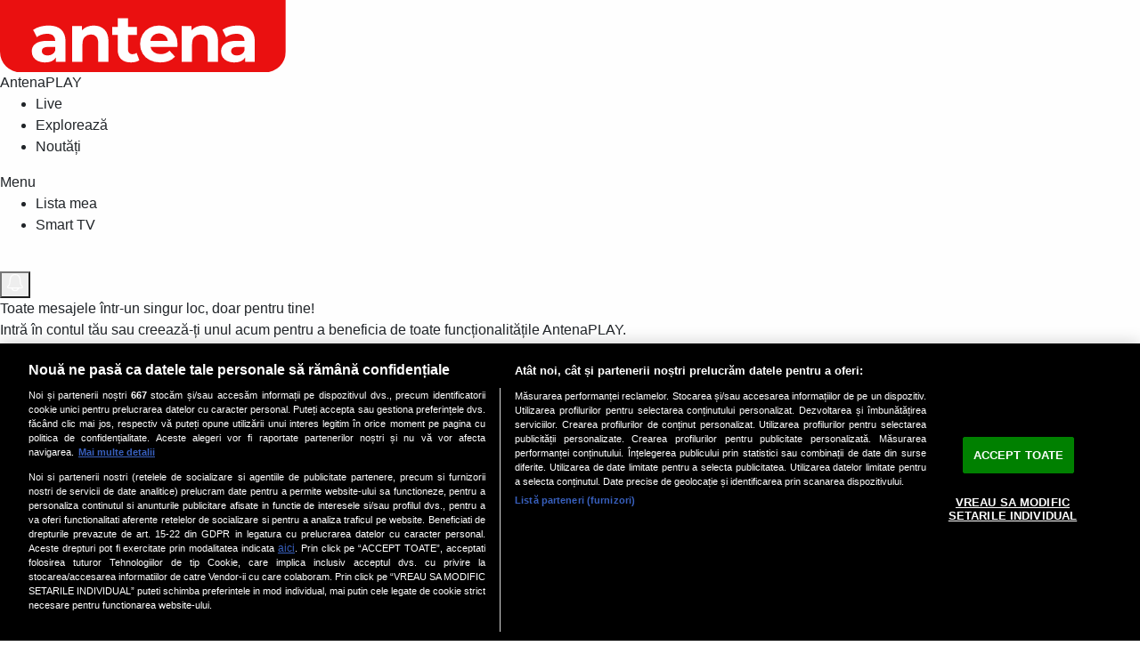

--- FILE ---
content_type: text/html; charset=UTF-8
request_url: https://antenaplay.ro/mireasa-capriciile-iubirii-sezonul-4-episodul-85/ylqintVLhYm
body_size: 8212
content:
<!doctype html>
<html lang="ro">
<head>
    <meta charset="utf-8"/>
    <meta http-equiv="X-UA-Compatible" content="IE=edge,chrome=1"/>
    <title> Mireasa. Capriciile iubirii | Sezonul 4 - Episodul 85 de Luni, 15 Mai 2023  </title>
        <link rel="manifest" href="https://antenaplay.ro/manifest.json">
            <meta name="description" content="Urmareste online Mireasa. Capriciile iubirii | Sezonul 4 - Episodul 85 de Luni, 15 Mai 2023. Editii integrale disponibile acum."/>
                <link rel="canonical" href="https://antenaplay.ro/mireasa-capriciile-iubirii-sezonul-4-episodul-85/ylqintVLhYm" />
        <meta name="viewport" content="width=device-width, initial-scale=1.0"/>
    <meta name="google-site-verification" content="94c8nZiHtlJF1Rx_XXXfYSaoPdxq9I_abH9HpKs_yd0"/>
    <!-- provide the csrf token -->
    <meta name="csrf-token" content="3mrx7jsAzvMazg2L5W65RTJTTa8sAwmCjyRKjPvw"/>
    <meta property="fb:app_id" content="338939269545129"/>
    <meta property="fb:admins" content="100000632353253"/>
    <meta property="fb:admins" content="100001030413778"/>
    <meta property="fb:admins" content="100006326850503"/>
    <meta property="fb:admins" content="100002904943297"/>
    <meta property="fb:admins" content="100000486327389"/>
            <meta property="og:image" content="https://assets.antenaplay.ro/2025/08/04/gRTTK5DZQxchjuOSFFcq.jpg"/>
        <link rel="shortcut icon" href="/faviconV2.ico" type="image/x-icon">
    <link rel="icon" href="/faviconV2.ico" type="image/x-icon">

	<link rel="stylesheet" href="/css/reboot.css"/>
	<link rel="preconnect" href="https://fonts.googleapis.com">
	<link rel="preconnect" href="https://fonts.gstatic.com" crossorigin>
	<link href="https://fonts.googleapis.com/css2?family=Red+Hat+Display:wght@300;400;700&display=swap" rel="stylesheet">
	<link rel="stylesheet" href="/css/default.css?v=1768373319"/>
	<link rel="stylesheet" href="/css/gdpr.css?v=1768373319"/>
	<link rel="stylesheet" href="/css/jquery-ui.min.css"/>
		<link rel="stylesheet" href="/css/swiper-bundle.css"/>
		<!-- OneTrust Cookies Consent Notice start -->
	<script src="https://cookie-cdn.cookiepro.com/scripttemplates/otSDKStub.js" type="e654f724ab729eea08804f6a-text/javascript" charset="UTF-8" data-domain-script="46e12134-b2c3-4680-84db-fe7d7150ed1e"></script>
	<script type="e654f724ab729eea08804f6a-text/javascript">
	function OptanonWrapper() { }
	</script>
	<!-- OneTrust Cookies Consent Notice end -->
	<script src="/js/app.js?id=066e357455e790cad803" type="e654f724ab729eea08804f6a-text/javascript"></script>

	<!-- <style>.async-hide { opacity: 0 !important} </style> -->
	<script type="e654f724ab729eea08804f6a-text/javascript">(function(a,s,y,n,c,h,i,d,e){s.className+=' '+y;h.start=1*new Date;
	h.end=i=function(){s.className=s.className.replace(RegExp(' ?'+y),'')};
	(a[n]=a[n]||[]).hide=h;setTimeout(function(){i();h.end=null},c);h.timeout=c;
	})(window,document.documentElement,'async-hide','dataLayer',4000,
	{'GTM-5GZP5VH':true});</script>

    <script type="text/plain" class="optanon-category-C0002">
	  (function(i,s,o,g,r,a,m){i['GoogleAnalyticsObject']=r;i[r]=i[r]||function(){
	  (i[r].q=i[r].q||[]).push(arguments)},i[r].l=1*new Date();a=s.createElement(o),
	  m=s.getElementsByTagName(o)[0];a.async=1;a.src=g;m.parentNode.insertBefore(a,m)
	  })(window,document,'script','//www.google-analytics.com/analytics.js','ga');

	  ga('create', 'UA-41113952-1', 'antenaplay.ro');
	  ga('require', 'GTM-5GZP5VH');
	  ga('send', 'pageview');
	  ga('set', 'anonymizeIp', true);
	  	</script>

	<!-- Google Tag Manager -->
    <script type="text/plain" class="optanon-category-C0002">
    (function(w,d,s,l,i){w[l]=w[l]||[];w[l].push({'gtm.start':
	new Date().getTime(),event:'gtm.js'});var f=d.getElementsByTagName(s)[0],
	j=d.createElement(s),dl=l!='dataLayer'?'&l='+l:'';j.async=true;j.src=
	'https://www.googletagmanager.com/gtm.js?id='+i+dl;f.parentNode.insertBefore(j,f);
	})(window,document,'script','dataLayer','GTM-WQ8LXQR');</script>
	<!-- End Google Tag Manager -->
	<!-- Facebook Pixel Code -->
    <script type="text/plain" class="optanon-category-C0005">
	!function(f,b,e,v,n,t,s)
	{if(f.fbq)return;n=f.fbq=function(){n.callMethod?
	n.callMethod.apply(n,arguments):n.queue.push(arguments)};
	if(!f._fbq)f._fbq=n;n.push=n;n.loaded=!0;n.version='2.0';
	n.queue=[];t=b.createElement(e);t.async=!0;
	t.src=v;s=b.getElementsByTagName(e)[0];
	s.parentNode.insertBefore(t,s)}(window, document,'script',
	'https://connect.facebook.net/en_US/fbevents.js');
	fbq('init', '155178372711198');
	fbq('track', 'PageView');
			fbq('track', 'ViewContent');
		</script>
	<noscript><img height="1" width="1" style="display:none"
	src="https://www.facebook.com/tr?id=155178372711198&ev=PageView&noscript=1"
	/></noscript>
	<!-- End Facebook Pixel Code -->
    <!-- TIKTOK Pixel Code -->
    <script type="text/plain" class="optanon-category-C0005">
        !function (w, d, t) {
            w.TiktokAnalyticsObject = t;
            var ttq = w[t] = w[t] || [];
            ttq.methods = ["page", "track", "identify", "instances", "debug", "on", "off", "once", "ready", "set", "reset", "init"];
            ttq.setAndDefer = function (t, e) {
                t[e] = function () {
                    t.push([e].concat(Array.prototype.slice.call(arguments, 0)))
                }
            };
            for (var i = 0; i < ttq.methods.length; i++) ttq.setAndDefer(ttq, ttq.methods[i]);
            ttq.instance = function (t) {
                for (var e = ttq._i[t] || []; e.length;)ttq.push(e.shift())
            };
            ttq.load = function (e, n) {
                var i = "https://analytics.tiktok.com/i18n/pixel/events.js";
                ttq._i = ttq._i || {};
                ttq._i[e] = [];
                ttq._i[e]._u = i;
                ttq._t = ttq._t || {};
                ttq._t[e] = +new Date;
                ttq._o = ttq._o || {};
                ttq._o[e] = n || {};
                var o = document.createElement("script");
                o.type = "text/javascript";
                o.async = !0;
                o.src = i + "?sdkid=" + e + "&lib=" + t;
                var a = document.getElementsByTagName("script")[0];
                a.parentNode.insertBefore(o, a)
            };
            ttq.load('CFL327BC77UCCRP9BHVG');
            ttq.page();
        }(window, document, 'ttq');
    </script>
    <noscript>
        <img height="1" width="1" style="display:none"
             src="https://analytics.tiktok.com/i18n/pixel/track?ttclid=CFL327BC77UCCRP9BHVG&ev=PageView&noscript=1"/>
    </noscript>
	<!-- End TIKTOK Pixel Code -->
	<!-- Global site tag (gtag.js) - Google Ads: 763013572 -->
	<script async src="https://www.googletagmanager.com/gtag/js?id=AW-763013572" type="e654f724ab729eea08804f6a-text/javascript"></script>
	<script type="e654f724ab729eea08804f6a-text/javascript">
		window.dataLayer = window.dataLayer || [];
		function gtag(){dataLayer.push(arguments);}
		gtag('js', new Date());
		gtag('config', 'AW-763013572');
	</script>
	<script  type="text/plain" class="optanon-category-C0003"  src="https://cdn.onesignal.com/sdks/OneSignalSDK.js" async=""></script>
    <script type="text/plain" class="optanon-category-C0003">
	 window.OneSignal = window.OneSignal || [];
	 OneSignal.push(function() {
	   OneSignal.init({
		 appId: "9804f681-aaa0-4e2e-91ac-fe44cbefcb42"
	  });
	});
	</script>
    <script src="https://cdnjs.cloudflare.com/ajax/libs/vanilla-lazyload/17.8.3/lazyload.min.js" type="e654f724ab729eea08804f6a-text/javascript"></script>
</head>
<body class="antena-rebranding ">
<script type="e654f724ab729eea08804f6a-text/javascript">
(function(d){
    var c =" ", f = "flex", e = d.createElement('b');
    try {
      e.style.display = f;
      c += (e.style.display == f) ? f : "no-"+f;
    } catch(e) {
      c += "no-"+f;
    }
    d.body.className += c;
})(document);
</script>
<div class="" id="abonare-app-store" style="display: none">

</div>
<div class="overflower">
        <nav class="header">
        <div class="antena-tab"><img src="/images/antena-tab.svg" alt="Antena 1"></div>
        <div class="row nav-flex">
                            <span class="logo">
                    <a href="https://antenaplay.ro" title="AntenaPLAY">AntenaPLAY</a>
                </span>
                        <ul class="meniu">
                <li>
                    <a href="/live"  title="Live" >Live</a>
                </li>
                <li>
                    <a href="/exploreaza"  title="Explorează" >Explorează</a>
                </li>
                <li>
                    <a href="/noutati" title="Noutăți"  >Noutăți</a>
                </li>
            </ul>
            <span id="clickme">Menu</span>
            <ul id="meniu-hamburger">
                                    <li>
                        <a class="lista-mea "
                           title="Lista mea"
                           href="/lista-mea">Lista mea</a>
                    </li>
                    <li>
                        <a class="smart-tv "
                           title="Smart TV"
                           href="/cont/codtv">Smart TV</a>
                    </li>
                            </ul>
            <div class="secondary-navigation">
                <div class="nav-item search ">
                    <a href="/search" class="search-box"  title="Cautare"  >
                        <img src="/images/icon-search.svg" alt="Cautare">
                    </a>
                </div>
                <div class="nav-item message-center empty-state nelogat">
        <div class="notifications">
            <span id="trigger"></span>
            <button class="notifications-menu" aria-label="Notifications"><img
                        src="/images/icon-notifications.svg" alt="Notificari"></button>
        </div>
        <div class="message-dropdown" id="message-dropdown2">
            <div class="inner">
                <div class="element">
                    <div class="image"></div>
                    <div class="info">
                        <div class="title">Toate mesajele într-un singur loc, doar pentru tine!</div>
                        <div class="description">Intră în contul tău sau creează-ți unul acum pentru a
                            beneficia de toate funcționalitățile AntenaPLAY.
                        </div>
                    </div>
                    <a href="/intra-in-cont" class="main-cta">Autentifică-te</a>
                </div>
            </div>
        </div>
    </div>
                <div class="nav-item profile ">
        <div class="account-menu-item"><div class="circle-auth"><a href="/cont/profil" ><img src="/images/icon-profile.svg" alt="Contul meu"></a></div></div>
        <div class="message-dropdown">
            <div class="inner">
                <div class="element">
                    <div class="image"></div>
                    <div class="info">
                        <div class="title">Intră în contul tău AntenaPLAY</div>
                        <div class="description">Autentifică-te sau creează-ți rapid un cont pentru a
                            avea acces la conținutul AntenaPLAY.
                        </div>
                    </div>
                    <a href="/intra-in-cont" class="main-cta">Autentifică-te acum!</a>
                </div>
            </div>
        </div>
    </div>
    <div class="nav-item">
        <a href="/intra-in-cont" class="subscribe-btn">Autentifică-te!</a>
    </div>
            </div>
        </div>
    </nav>
    <ul class="meniu-mobil">
        <li >
            <a href="/"  title="Acasă" >
                <img src="/images/icon-home.svg">
                <span>Acasă</span>
            </a>
        <li >
            <a href="/live"   title="Canale LIVE" >
                <img src="/images/icon-live.svg">
                <span>Canale LIVE</span>
            </a>
        </li>
        <li >
            <a href="/exploreaza"  title="Explorează">
                <img src="/images/icon-explore.svg">
                <span>Explorează</span>
            </a>
        </li>
        <li >
            <a href="/noutati"  title="Noutăți">
                <img src="/images/icon-news.svg">
                <span>Noutăți</span>
            </a>
        </li>
        <li class="  ">
            <a href="/cont/profil"  title="Contul meu">
                <img src="/images/icon-profile.svg">
                <span>Contul meu</span>
            </a>
        </li>
    </ul>
    <a href="javascript:void(0)" id="close-layer" class="close-layer"></a>

        <!-- Main view  -->
        <div class="listings-wrapper">
        <section class="video-container">
                            <a href="/intra-in-cont"><img src="https://assets.antenaplay.ro/2023/05/15/cH9kHmbLh9M05Z6e510T.png" alt="Mireasa. Capriciile iubirii | Sezonul 4 - Episodul 85"/></a>
                <a href="/intra-in-cont" class="buton-play"><img src="/images/play.svg"></a>
                    </section>
        <section class="productFullContent slim-container">
            <div class="row">
                <div class="video-info">
                    <h1 class="title">Mireasa. Capriciile iubirii | Sezonul 4 - Episodul 85</h1>
                    <div class="publish">Luni, 15 Mai 2023</div>
                </div>
                                    <!-- Show main description -->
    <div class="episodes-column  video-column">
        <div id="categorii"></div>
        <div id="categorii"></div>
        <div id="stickyBar" class="fullsticky">
            <ul id="tabs">
                                    <li><a href="#categorii" id="tab1" class="scrollLink">Ediții</a></li>
                                                                                    <li><a href="#categorii" id="tab4" class="scrollLink">Recomandări</a></li>
                            </ul>
        </div>
                    <div class="container-episodes" id="tab1C">
                                    <div class="filtering-area">
                                                    <input type="text" id="showID" style="display:none" class="hidden"
                                   value="849">
                                                                            <div class="select year">
                                <div class="custom-select">
                                    <select class="input-contact  update-list" data-items="video-items"
                                            data-type="year"
                                            data-url="/mireasa-capriciile-iubirii/videos?show=849">
                                                                                                                                <option                                                      value="2021"
                                                    class="option "
                                            >2021</option>
                                                                                                                                <option                                                      value="2022"
                                                    class="option "
                                            >2022</option>
                                                                                                                                <option                                                     selected="selected"
                                                    first-selected="first-selected"
                                                                                                         value="2023"
                                                    class="option "
                                            >2023</option>
                                                                                                                                <option                                                      value="2024"
                                                    class="option "
                                            >2024</option>
                                                                                                                                <option                                                      value="2025"
                                                    class="option "
                                            >2025</option>
                                                                                                                                <option                                                      value="2026"
                                                    class="option "
                                            >2026</option>
                                                                            </select>
                                </div>
                            </div>
                                                                            <div class="select month">
                                <div class="custom-select">
                                    <select class="input-contact  update-list" data-items="video-items"
                                            data-type="month"
                                            data-url="/mireasa-capriciile-iubirii/videos?show=849">
                                                                                                                                <option data-years="2026:849 2025:849 2024:849 2023:849 2022:849 "
                                                    data-season=" 849 849 849 849 849"
                                                                                                                                                            data-month="01"
                                                    value="01"
                                                    class="option  ">January</option>

                                                                                                                                <option data-years="2025:849 2024:849 2023:849 2022:849 "
                                                    data-season=" 849 849 849 849"
                                                                                                                                                            data-month="02"
                                                    value="02"
                                                    class="option  ">February</option>

                                                                                                                                <option data-years="2025:849 2024:849 2023:849 2022:849 "
                                                    data-season=" 849 849 849 849"
                                                                                                                                                            data-month="03"
                                                    value="03"
                                                    class="option  ">March</option>

                                                                                                                                <option data-years="2025:849 2024:849 2023:849 2022:849 "
                                                    data-season=" 849 849 849 849"
                                                                                                                                                            data-month="04"
                                                    value="04"
                                                    class="option  ">April</option>

                                                                                                                                <option data-years="2025:849 2024:849 2023:849 2022:849 "
                                                    data-season=" 849 849 849 849"
                                                                                                                                                            selected="selected"
                                                    first-selected="first-selected"
                                                                                                        data-month="05"
                                                    value="05"
                                                    class="option  ">May</option>

                                                                                                                                <option data-years="2025:849 2024:849 2023:849 2022:849 "
                                                    data-season=" 849 849 849 849"
                                                                                                                                                            data-month="06"
                                                    value="06"
                                                    class="option  ">June</option>

                                                                                                                                <option data-years="2025:849 2024:849 2023:849 2022:849 "
                                                    data-season=" 849 849 849 849"
                                                                                                                                                            data-month="07"
                                                    value="07"
                                                    class="option  ">July</option>

                                                                                                                                <option data-years="2025:849 2024:849 2023:849 2022:849 "
                                                    data-season=" 849 849 849 849"
                                                                                                                                                            data-month="08"
                                                    value="08"
                                                    class="option  ">August</option>

                                                                                                                                <option data-years="2025:849 2024:849 2023:849 2022:849 2021:849 "
                                                    data-season=" 849 849 849 849 849"
                                                                                                                                                            data-month="09"
                                                    value="09"
                                                    class="option  ">September</option>

                                                                                                                                <option data-years="2025:849 2024:849 2023:849 2022:849 2021:849 "
                                                    data-season=" 849 849 849 849 849"
                                                                                                                                                            data-month="10"
                                                    value="10"
                                                    class="option  ">October</option>

                                                                                                                                <option data-years="2025:849 2024:849 2023:849 2022:849 2021:849 "
                                                    data-season=" 849 849 849 849 849"
                                                                                                                                                            data-month="11"
                                                    value="11"
                                                    class="option  ">November</option>

                                                                                                                                <option data-years="2025:849 2024:849 2023:849 2022:849 2021:849 "
                                                    data-season=" 849 849 849 849 849"
                                                                                                                                                            data-month="12"
                                                    value="12"
                                                    class="option  ">December</option>

                                                                            </select>
                                </div>
                            </div>
                                                <div class="apply">
                            <button class="video-item-pagination"
                                    data-type="filter"
                                    data-next-page="1"
                                    data-total-pages="2">
                                Aplică filtrul
                            </button>
                        </div>
                        <div class="clear">
                            <button class="clear-filters">
                                Șterge filtrul
                            </button>
                        </div>
                    </div>
                                <div class="loading"></div>
                <div id="video-items">
                                                                    <div class="ep-row">
                                                        <div class="thumbWrap">
                                <div class="thumbnail-cover">
                                    <div class="play-episode"></div>
                                    <div class="progress-bar">
                                        <div class="progress" style="width: 0%"></div>
                                    </div>
                                    <img class="photoCover" src="https://assets.antenaplay.ro/2026/01/13/kW8GrOsr8uvKtH3n1hNw.jpg"
                                         alt="Mireasa. Capriciile iubirii | Sezonul 10 - Episodul 2">
                                </div>
                            </div>
                            <div class="infoWrap">
                                <h5>Mireasa. Capriciile iubirii | Sezonul 10 - Episodul 2</h5>
                                <div class="publish">Marti, 13 Ianuarie 2026</div>
                                                            </div>
                            <a class="full__link"
                               href="/mireasa-capriciile-iubirii-sezonul-10-episodul-2/CNAD8mNfCxL"></a>
                        </div>
                                                                    <div class="ep-row">
                                                        <div class="thumbWrap">
                                <div class="thumbnail-cover">
                                    <div class="play-episode"></div>
                                    <div class="progress-bar">
                                        <div class="progress" style="width: 0%"></div>
                                    </div>
                                    <img class="photoCover" src="https://assets.antenaplay.ro/2026/01/13/ECVvpWK2HcgzvvG6Q83e.jpg"
                                         alt="Mireasa. Capriciile iubirii | Sezonul 10 - Episodul 1">
                                </div>
                            </div>
                            <div class="infoWrap">
                                <h5>Mireasa. Capriciile iubirii | Sezonul 10 - Episodul 1</h5>
                                <div class="publish">Luni, 12 Ianuarie 2026</div>
                                                            </div>
                            <a class="full__link"
                               href="/mireasa-capriciile-iubirii-sezonul-10-episodul-1/f977WWqBv7N"></a>
                        </div>
                                                                    <div class="ep-row">
                                                        <div class="thumbWrap">
                                <div class="thumbnail-cover">
                                    <div class="play-episode"></div>
                                    <div class="progress-bar">
                                        <div class="progress" style="width: 0%"></div>
                                    </div>
                                    <img class="photoCover" src="https://assets.antenaplay.ro/2025/12/20/ADoduaQABEYPdxvmXf8Y.jpg"
                                         alt="Mireasa. Capriciile iubirii | Sezonul 9 - Episodul 100">
                                </div>
                            </div>
                            <div class="infoWrap">
                                <h5>Mireasa. Capriciile iubirii | Sezonul 9 - Episodul 100</h5>
                                <div class="publish">Vineri, 19 Decembrie 2025</div>
                                                            </div>
                            <a class="full__link"
                               href="/mireasa-capriciile-iubirii-sezonul-9-episodul-100/I8ceV5WDQw1"></a>
                        </div>
                                                                    <div class="ep-row">
                                                        <div class="thumbWrap">
                                <div class="thumbnail-cover">
                                    <div class="play-episode"></div>
                                    <div class="progress-bar">
                                        <div class="progress" style="width: 0%"></div>
                                    </div>
                                    <img class="photoCover" src="https://assets.antenaplay.ro/2025/12/18/WWiTlrTLHHU9XFIh6Twd.jpg"
                                         alt="Mireasa. Capriciile iubirii | Sezonul 9 - Episodul 99">
                                </div>
                            </div>
                            <div class="infoWrap">
                                <h5>Mireasa. Capriciile iubirii | Sezonul 9 - Episodul 99</h5>
                                <div class="publish">Joi, 18 Decembrie 2025</div>
                                                            </div>
                            <a class="full__link"
                               href="/mireasa-capriciile-iubirii-sezonul-9-episodul-99/VwunMZXKaLS"></a>
                        </div>
                                                                    <div class="ep-row">
                                                        <div class="thumbWrap">
                                <div class="thumbnail-cover">
                                    <div class="play-episode"></div>
                                    <div class="progress-bar">
                                        <div class="progress" style="width: 0%"></div>
                                    </div>
                                    <img class="photoCover" src="https://assets.antenaplay.ro/2025/12/17/fUbV6UgmaHoQxblhCf6n.png"
                                         alt="Mireasa. Capriciile iubirii | Sezonul 9 - Episodul 98">
                                </div>
                            </div>
                            <div class="infoWrap">
                                <h5>Mireasa. Capriciile iubirii | Sezonul 9 - Episodul 98</h5>
                                <div class="publish">Miercuri, 17 Decembrie 2025</div>
                                                            </div>
                            <a class="full__link"
                               href="/mireasa-capriciile-iubirii-sezonul-9-episodul-98/KEKMTh94Gdj"></a>
                        </div>
                                                                    <div class="ep-row">
                                                        <div class="thumbWrap">
                                <div class="thumbnail-cover">
                                    <div class="play-episode"></div>
                                    <div class="progress-bar">
                                        <div class="progress" style="width: 0%"></div>
                                    </div>
                                    <img class="photoCover" src="https://assets.antenaplay.ro/2025/12/17/tcB1ScCQdREFIPuJ0SQd.png"
                                         alt="Mireasa. Capriciile iubirii | Sezonul 9 - Episodul 97">
                                </div>
                            </div>
                            <div class="infoWrap">
                                <h5>Mireasa. Capriciile iubirii | Sezonul 9 - Episodul 97</h5>
                                <div class="publish">Marti, 16 Decembrie 2025</div>
                                                            </div>
                            <a class="full__link"
                               href="/mireasa-capriciile-iubirii-sezonul-9-episodul-97/3YG0qDNXsya"></a>
                        </div>
                                                                    <div class="ep-row">
                                                        <div class="thumbWrap">
                                <div class="thumbnail-cover">
                                    <div class="play-episode"></div>
                                    <div class="progress-bar">
                                        <div class="progress" style="width: 0%"></div>
                                    </div>
                                    <img class="photoCover" src="https://assets.antenaplay.ro/2025/12/16/krSCP1vUWTxdUYO6LWEg.png"
                                         alt="Mireasa. Capriciile iubirii | Sezonul 9 - Episodul 96">
                                </div>
                            </div>
                            <div class="infoWrap">
                                <h5>Mireasa. Capriciile iubirii | Sezonul 9 - Episodul 96</h5>
                                <div class="publish">Luni, 15 Decembrie 2025</div>
                                                            </div>
                            <a class="full__link"
                               href="/mireasa-capriciile-iubirii-sezonul-9-episodul-96/w0iAaxv9cqi"></a>
                        </div>
                                                                    <div class="ep-row">
                                                        <div class="thumbWrap">
                                <div class="thumbnail-cover">
                                    <div class="play-episode"></div>
                                    <div class="progress-bar">
                                        <div class="progress" style="width: 0%"></div>
                                    </div>
                                    <img class="photoCover" src="https://assets.antenaplay.ro/2025/12/15/ONGY44CM32UMrQHrhk7B.png"
                                         alt="Mireasa. Capriciile iubirii | Sezonul 9 - Episodul 95">
                                </div>
                            </div>
                            <div class="infoWrap">
                                <h5>Mireasa. Capriciile iubirii | Sezonul 9 - Episodul 95</h5>
                                <div class="publish">Vineri, 12 Decembrie 2025</div>
                                                            </div>
                            <a class="full__link"
                               href="/mireasa-capriciile-iubirii-sezonul-9-episodul-95/3RiDgkJFM4i"></a>
                        </div>
                                                                    <div class="ep-row">
                                                        <div class="thumbWrap">
                                <div class="thumbnail-cover">
                                    <div class="play-episode"></div>
                                    <div class="progress-bar">
                                        <div class="progress" style="width: 0%"></div>
                                    </div>
                                    <img class="photoCover" src="https://assets.antenaplay.ro/2025/12/12/YOvqVQoYo4J4jmPekyWJ.png"
                                         alt="Mireasa. Capriciile iubirii | Sezonul 9 - Episodul 94">
                                </div>
                            </div>
                            <div class="infoWrap">
                                <h5>Mireasa. Capriciile iubirii | Sezonul 9 - Episodul 94</h5>
                                <div class="publish">Joi, 11 Decembrie 2025</div>
                                                            </div>
                            <a class="full__link"
                               href="/mireasa-capriciile-iubirii-sezonul-9-episodul-94/yr6vnleTGwH"></a>
                        </div>
                                                                    <div class="ep-row">
                                                        <div class="thumbWrap">
                                <div class="thumbnail-cover">
                                    <div class="play-episode"></div>
                                    <div class="progress-bar">
                                        <div class="progress" style="width: 0%"></div>
                                    </div>
                                    <img class="photoCover" src="https://assets.antenaplay.ro/2025/12/11/K2DhaWdXYEp48pbPoLCP.png"
                                         alt="Mireasa. Capriciile iubirii | Sezonul 9 - Episodul 93">
                                </div>
                            </div>
                            <div class="infoWrap">
                                <h5>Mireasa. Capriciile iubirii | Sezonul 9 - Episodul 93</h5>
                                <div class="publish">Miercuri, 10 Decembrie 2025</div>
                                                            </div>
                            <a class="full__link"
                               href="/mireasa-capriciile-iubirii-sezonul-9-episodul-93/OLA4FsXawZE"></a>
                        </div>
                                                                    <div class="ep-row">
                                                        <div class="thumbWrap">
                                <div class="thumbnail-cover">
                                    <div class="play-episode"></div>
                                    <div class="progress-bar">
                                        <div class="progress" style="width: 0%"></div>
                                    </div>
                                    <img class="photoCover" src="https://assets.antenaplay.ro/2025/12/10/aNdqNO3Dl2Nn0LN6UtcQ.png"
                                         alt="Mireasa. Capriciile iubirii | Sezonul 9 - Episodul 92">
                                </div>
                            </div>
                            <div class="infoWrap">
                                <h5>Mireasa. Capriciile iubirii | Sezonul 9 - Episodul 92</h5>
                                <div class="publish">Marti, 9 Decembrie 2025</div>
                                                            </div>
                            <a class="full__link"
                               href="/mireasa-capriciile-iubirii-sezonul-9-episodul-92/he8Q0wNg3Lu"></a>
                        </div>
                                                                    <div class="ep-row">
                                                        <div class="thumbWrap">
                                <div class="thumbnail-cover">
                                    <div class="play-episode"></div>
                                    <div class="progress-bar">
                                        <div class="progress" style="width: 0%"></div>
                                    </div>
                                    <img class="photoCover" src="https://ivm.antenaplay.ro/thumbs/antenastars/2025/12/08/ZrLv0JEqRJs_3O.jpg"
                                         alt="Mireasa. Capriciile iubirii | Sezonul 9 - Episodul 91">
                                </div>
                            </div>
                            <div class="infoWrap">
                                <h5>Mireasa. Capriciile iubirii | Sezonul 9 - Episodul 91</h5>
                                <div class="publish">Luni, 8 Decembrie 2025</div>
                                                            </div>
                            <a class="full__link"
                               href="/mireasa-capriciile-iubirii-sezonul-9-episodul-91/ZrLv0JEqRJs"></a>
                        </div>
                                                                    <div class="ep-row">
                                                        <div class="thumbWrap">
                                <div class="thumbnail-cover">
                                    <div class="play-episode"></div>
                                    <div class="progress-bar">
                                        <div class="progress" style="width: 0%"></div>
                                    </div>
                                    <img class="photoCover" src="https://ivm.antenaplay.ro/thumbs/antenastars/2025/12/05/7UGT00uu3y1_3O.jpg"
                                         alt="Mireasa. Capriciile iubirii | Sezonul 9 - Episodul 90">
                                </div>
                            </div>
                            <div class="infoWrap">
                                <h5>Mireasa. Capriciile iubirii | Sezonul 9 - Episodul 90</h5>
                                <div class="publish">Vineri, 5 Decembrie 2025</div>
                                                            </div>
                            <a class="full__link"
                               href="/mireasa-capriciile-iubirii-sezonul-9-episodul-90/7UGT00uu3y1"></a>
                        </div>
                                                                    <div class="ep-row">
                                                        <div class="thumbWrap">
                                <div class="thumbnail-cover">
                                    <div class="play-episode"></div>
                                    <div class="progress-bar">
                                        <div class="progress" style="width: 0%"></div>
                                    </div>
                                    <img class="photoCover" src="https://assets.antenaplay.ro/2025/12/05/w7glgc8lTjgd3JVSxPik.jpg"
                                         alt="Mireasa. Capriciile iubirii | Sezonul 9 - Episodul 89">
                                </div>
                            </div>
                            <div class="infoWrap">
                                <h5>Mireasa. Capriciile iubirii | Sezonul 9 - Episodul 89</h5>
                                <div class="publish">Joi, 4 Decembrie 2025</div>
                                                            </div>
                            <a class="full__link"
                               href="/mireasa-capriciile-iubirii-sezonul-9-episodul-89/AQNr91MUiWD"></a>
                        </div>
                                                                    <div class="ep-row">
                                                        <div class="thumbWrap">
                                <div class="thumbnail-cover">
                                    <div class="play-episode"></div>
                                    <div class="progress-bar">
                                        <div class="progress" style="width: 0%"></div>
                                    </div>
                                    <img class="photoCover" src="https://assets.antenaplay.ro/2025/12/04/yVoLrRpFlkgXvrDowzvO.jpg"
                                         alt="Mireasa. Capriciile iubirii | Sezonul 9 - Episodul 88">
                                </div>
                            </div>
                            <div class="infoWrap">
                                <h5>Mireasa. Capriciile iubirii | Sezonul 9 - Episodul 88</h5>
                                <div class="publish">Miercuri, 3 Decembrie 2025</div>
                                                            </div>
                            <a class="full__link"
                               href="/mireasa-capriciile-iubirii-sezonul-9-episodul-88/3o7lUkINkgc"></a>
                        </div>
                                                                    <div class="ep-row">
                                                        <div class="thumbWrap">
                                <div class="thumbnail-cover">
                                    <div class="play-episode"></div>
                                    <div class="progress-bar">
                                        <div class="progress" style="width: 0%"></div>
                                    </div>
                                    <img class="photoCover" src="https://ivm.antenaplay.ro/thumbs/antenastars/2025/12/02/uUspWafre4P_3O.jpg"
                                         alt="Mireasa. Capriciile iubirii | Sezonul 9 - Episodul 87">
                                </div>
                            </div>
                            <div class="infoWrap">
                                <h5>Mireasa. Capriciile iubirii | Sezonul 9 - Episodul 87</h5>
                                <div class="publish">Marti, 2 Decembrie 2025</div>
                                                            </div>
                            <a class="full__link"
                               href="/mireasa-capriciile-iubirii-sezonul-9-episodul-87/uUspWafre4P"></a>
                        </div>
                                                                    <div class="ep-row">
                                                        <div class="thumbWrap">
                                <div class="thumbnail-cover">
                                    <div class="play-episode"></div>
                                    <div class="progress-bar">
                                        <div class="progress" style="width: 0%"></div>
                                    </div>
                                    <img class="photoCover" src="https://assets.antenaplay.ro/2025/12/02/CRBHlISUCKi5xv5Gzyh7.jpg"
                                         alt="Mireasa. Capriciile iubirii | Sezonul 9 - Episodul 86">
                                </div>
                            </div>
                            <div class="infoWrap">
                                <h5>Mireasa. Capriciile iubirii | Sezonul 9 - Episodul 86</h5>
                                <div class="publish">Luni, 1 Decembrie 2025</div>
                                                            </div>
                            <a class="full__link"
                               href="/mireasa-capriciile-iubirii-sezonul-9-episodul-86/kBjq1InKo8J"></a>
                        </div>
                                                                    <div class="ep-row">
                                                        <div class="thumbWrap">
                                <div class="thumbnail-cover">
                                    <div class="play-episode"></div>
                                    <div class="progress-bar">
                                        <div class="progress" style="width: 0%"></div>
                                    </div>
                                    <img class="photoCover" src="https://ivm.antenaplay.ro/thumbs/antenastars/2025/11/28/G8BYdII5uLg_3O.jpg"
                                         alt="Mireasa. Capriciile iubirii | Sezonul 9 - Episodul 85">
                                </div>
                            </div>
                            <div class="infoWrap">
                                <h5>Mireasa. Capriciile iubirii | Sezonul 9 - Episodul 85</h5>
                                <div class="publish">Vineri, 28 Noiembrie 2025</div>
                                                            </div>
                            <a class="full__link"
                               href="/mireasa-capriciile-iubirii-sezonul-9-episodul-85/G8BYdII5uLg"></a>
                        </div>
                                                                    <div class="ep-row">
                                                        <div class="thumbWrap">
                                <div class="thumbnail-cover">
                                    <div class="play-episode"></div>
                                    <div class="progress-bar">
                                        <div class="progress" style="width: 0%"></div>
                                    </div>
                                    <img class="photoCover" src="https://assets.antenaplay.ro/2025/11/28/vhkZvr6j2ciQo7gqg8S0.png"
                                         alt="Mireasa. Capriciile iubirii | Sezonul 9 - Episodul 84">
                                </div>
                            </div>
                            <div class="infoWrap">
                                <h5>Mireasa. Capriciile iubirii | Sezonul 9 - Episodul 84</h5>
                                <div class="publish">Joi, 27 Noiembrie 2025</div>
                                                            </div>
                            <a class="full__link"
                               href="/mireasa-capriciile-iubirii-sezonul-9-episodul-84/iuERptU822H"></a>
                        </div>
                                                                    <div class="ep-row">
                                                        <div class="thumbWrap">
                                <div class="thumbnail-cover">
                                    <div class="play-episode"></div>
                                    <div class="progress-bar">
                                        <div class="progress" style="width: 0%"></div>
                                    </div>
                                    <img class="photoCover" src="https://assets.antenaplay.ro/2025/11/27/VbLlPcwzFm6biGK7ZimP.png"
                                         alt="Mireasa. Capriciile iubirii | Sezonul 9 - Episodul 83">
                                </div>
                            </div>
                            <div class="infoWrap">
                                <h5>Mireasa. Capriciile iubirii | Sezonul 9 - Episodul 83</h5>
                                <div class="publish">Miercuri, 26 Noiembrie 2025</div>
                                                            </div>
                            <a class="full__link"
                               href="/mireasa-capriciile-iubirii-sezonul-9-episodul-83/VgGej1Ywcyn"></a>
                        </div>
                                                                    <div class="ep-row">
                                                        <div class="thumbWrap">
                                <div class="thumbnail-cover">
                                    <div class="play-episode"></div>
                                    <div class="progress-bar">
                                        <div class="progress" style="width: 0%"></div>
                                    </div>
                                    <img class="photoCover" src="https://assets.antenaplay.ro/2025/11/26/HlSnk6wxSmODUkMkCCcs.png"
                                         alt="Mireasa. Capriciile iubirii | Sezonul 9 - Episodul 82">
                                </div>
                            </div>
                            <div class="infoWrap">
                                <h5>Mireasa. Capriciile iubirii | Sezonul 9 - Episodul 82</h5>
                                <div class="publish">Marti, 25 Noiembrie 2025</div>
                                                            </div>
                            <a class="full__link"
                               href="/mireasa-capriciile-iubirii-sezonul-9-episodul-82/PhFzvUaB0Pa"></a>
                        </div>
                                                                    <div class="ep-row">
                                                        <div class="thumbWrap">
                                <div class="thumbnail-cover">
                                    <div class="play-episode"></div>
                                    <div class="progress-bar">
                                        <div class="progress" style="width: 0%"></div>
                                    </div>
                                    <img class="photoCover" src="https://assets.antenaplay.ro/2025/11/25/uoWNWlTGJbKnCKFOFDfQ.png"
                                         alt="Mireasa. Capriciile iubirii | Sezonul 9 - Episodul 81">
                                </div>
                            </div>
                            <div class="infoWrap">
                                <h5>Mireasa. Capriciile iubirii | Sezonul 9 - Episodul 81</h5>
                                <div class="publish">Luni, 24 Noiembrie 2025</div>
                                                            </div>
                            <a class="full__link"
                               href="/mireasa-capriciile-iubirii-sezonul-9-episodul-81/x7s9Tk9L792"></a>
                        </div>
                                                                    <div class="ep-row">
                                                        <div class="thumbWrap">
                                <div class="thumbnail-cover">
                                    <div class="play-episode"></div>
                                    <div class="progress-bar">
                                        <div class="progress" style="width: 0%"></div>
                                    </div>
                                    <img class="photoCover" src="https://assets.antenaplay.ro/2025/11/22/5KqCksIOazi2GYDrjGAp.png"
                                         alt="Mireasa. Capriciile iubirii | Sezonul 9 - Episodul 80">
                                </div>
                            </div>
                            <div class="infoWrap">
                                <h5>Mireasa. Capriciile iubirii | Sezonul 9 - Episodul 80</h5>
                                <div class="publish">Vineri, 21 Noiembrie 2025</div>
                                                            </div>
                            <a class="full__link"
                               href="/mireasa-capriciile-iubirii-sezonul-9-episodul-80/PtH6OdhIFEP"></a>
                        </div>
                                                                    <div class="ep-row">
                                                        <div class="thumbWrap">
                                <div class="thumbnail-cover">
                                    <div class="play-episode"></div>
                                    <div class="progress-bar">
                                        <div class="progress" style="width: 0%"></div>
                                    </div>
                                    <img class="photoCover" src="https://assets.antenaplay.ro/2025/11/21/SEcfTY20SSam9hQY9BZi.png"
                                         alt="Mireasa. Capriciile iubirii | Sezonul 9 - Episodul 79">
                                </div>
                            </div>
                            <div class="infoWrap">
                                <h5>Mireasa. Capriciile iubirii | Sezonul 9 - Episodul 79</h5>
                                <div class="publish">Joi, 20 Noiembrie 2025</div>
                                                            </div>
                            <a class="full__link"
                               href="/mireasa-capriciile-iubirii-sezonul-9-episodul-79/hUMEAxS2nqY"></a>
                        </div>
                                                                    <div class="ep-row">
                                                        <div class="thumbWrap">
                                <div class="thumbnail-cover">
                                    <div class="play-episode"></div>
                                    <div class="progress-bar">
                                        <div class="progress" style="width: 0%"></div>
                                    </div>
                                    <img class="photoCover" src="https://ivm.antenaplay.ro/thumbs/antenastars/2025/11/19/9jiR781F99X_3O.jpg"
                                         alt="Mireasa. Capriciile iubirii | Sezonul 9 - Episodul 78">
                                </div>
                            </div>
                            <div class="infoWrap">
                                <h5>Mireasa. Capriciile iubirii | Sezonul 9 - Episodul 78</h5>
                                <div class="publish">Miercuri, 19 Noiembrie 2025</div>
                                                            </div>
                            <a class="full__link"
                               href="/mireasa-capriciile-iubirii-sezonul-9-episodul-78/9jiR781F99X"></a>
                        </div>
                                                                    <div class="ep-row">
                                                        <div class="thumbWrap">
                                <div class="thumbnail-cover">
                                    <div class="play-episode"></div>
                                    <div class="progress-bar">
                                        <div class="progress" style="width: 0%"></div>
                                    </div>
                                    <img class="photoCover" src="https://assets.antenaplay.ro/2025/11/19/glf6Mt6IbBtVNoRBb4vC.png"
                                         alt="Mireasa. Capriciile iubirii | Sezonul 9 - Episodul 77">
                                </div>
                            </div>
                            <div class="infoWrap">
                                <h5>Mireasa. Capriciile iubirii | Sezonul 9 - Episodul 77</h5>
                                <div class="publish">Marti, 18 Noiembrie 2025</div>
                                                            </div>
                            <a class="full__link"
                               href="/mireasa-capriciile-iubirii-sezonul-9-episodul-77/UJeUXEgdsBx"></a>
                        </div>
                                                                    <div class="ep-row">
                                                        <div class="thumbWrap">
                                <div class="thumbnail-cover">
                                    <div class="play-episode"></div>
                                    <div class="progress-bar">
                                        <div class="progress" style="width: 0%"></div>
                                    </div>
                                    <img class="photoCover" src="https://assets.antenaplay.ro/2025/11/18/sDeEpsqECW43Rx2vHp7B.png"
                                         alt="Mireasa. Capriciile iubirii | Sezonul 9 - Episodul 76">
                                </div>
                            </div>
                            <div class="infoWrap">
                                <h5>Mireasa. Capriciile iubirii | Sezonul 9 - Episodul 76</h5>
                                <div class="publish">Luni, 17 Noiembrie 2025</div>
                                                            </div>
                            <a class="full__link"
                               href="/mireasa-capriciile-iubirii-sezonul-9-episodul-76/Bca2u4VlwBe"></a>
                        </div>
                                                                    <div class="ep-row">
                                                        <div class="thumbWrap">
                                <div class="thumbnail-cover">
                                    <div class="play-episode"></div>
                                    <div class="progress-bar">
                                        <div class="progress" style="width: 0%"></div>
                                    </div>
                                    <img class="photoCover" src="https://assets.antenaplay.ro/2025/11/16/GPoS29zpwwVLS1UZDuug.png"
                                         alt="Mireasa. Capriciile iubirii | Sezonul 9 - Episodul 75">
                                </div>
                            </div>
                            <div class="infoWrap">
                                <h5>Mireasa. Capriciile iubirii | Sezonul 9 - Episodul 75</h5>
                                <div class="publish">Vineri, 14 Noiembrie 2025</div>
                                                            </div>
                            <a class="full__link"
                               href="/mireasa-capriciile-iubirii-sezonul-9-episodul-75/r5RaJl7f4y3"></a>
                        </div>
                                                                    <div class="ep-row">
                                                        <div class="thumbWrap">
                                <div class="thumbnail-cover">
                                    <div class="play-episode"></div>
                                    <div class="progress-bar">
                                        <div class="progress" style="width: 0%"></div>
                                    </div>
                                    <img class="photoCover" src="https://assets.antenaplay.ro/2025/11/14/Oov749nERB6ylI2KYsw1.png"
                                         alt="Mireasa. Capriciile iubirii | Sezonul 9 - Episodul 74">
                                </div>
                            </div>
                            <div class="infoWrap">
                                <h5>Mireasa. Capriciile iubirii | Sezonul 9 - Episodul 74</h5>
                                <div class="publish">Joi, 13 Noiembrie 2025</div>
                                                            </div>
                            <a class="full__link"
                               href="/mireasa-capriciile-iubirii-sezonul-9-episodul-74/ZZGj4SydvrN"></a>
                        </div>
                                                                    <div class="ep-row">
                                                        <div class="thumbWrap">
                                <div class="thumbnail-cover">
                                    <div class="play-episode"></div>
                                    <div class="progress-bar">
                                        <div class="progress" style="width: 0%"></div>
                                    </div>
                                    <img class="photoCover" src="https://assets.antenaplay.ro/2025/11/13/G1ENiAkbJ8vkzgqrAcko.png"
                                         alt="Mireasa. Capriciile iubirii | Sezonul 9 - Episodul 73">
                                </div>
                            </div>
                            <div class="infoWrap">
                                <h5>Mireasa. Capriciile iubirii | Sezonul 9 - Episodul 73</h5>
                                <div class="publish">Miercuri, 12 Noiembrie 2025</div>
                                                            </div>
                            <a class="full__link"
                               href="/mireasa-capriciile-iubirii-sezonul-9-episodul-73/iSw68AyI6ta"></a>
                        </div>
                                                                    <div class="ep-row">
                                                        <div class="thumbWrap">
                                <div class="thumbnail-cover">
                                    <div class="play-episode"></div>
                                    <div class="progress-bar">
                                        <div class="progress" style="width: 0%"></div>
                                    </div>
                                    <img class="photoCover" src="https://assets.antenaplay.ro/2025/11/12/2MUsHwHLn9MWF7JdjmVC.png"
                                         alt="Mireasa. Capriciile iubirii | Sezonul 9 - Episodul 72">
                                </div>
                            </div>
                            <div class="infoWrap">
                                <h5>Mireasa. Capriciile iubirii | Sezonul 9 - Episodul 72</h5>
                                <div class="publish">Marti, 11 Noiembrie 2025</div>
                                                            </div>
                            <a class="full__link"
                               href="/mireasa-capriciile-iubirii-sezonul-9-episodul-72/uga5CtwtJ4e"></a>
                        </div>
                                                                <div class="pagination">
                                                            <button class="video-item-pagination"
                                        data-type="no-filter"
                                        data-next-page="2"
                                        data-total-pages="31">
                                    Mai multe...
                                </button>
                                                    </div>
                                    </div>
            </div>
                    </div>

                            </div>
        </section>
            <section class="recomSection slim-container">
        <div class="row">
            <h2 class="thumbTitle">Îți recomandăm și</h2>
            <div class="suggestions-wrapper">
                                                                        <div class="card-suggested boxslide-single">
                        <div class="thumbImage">
                                                            <div class="logo">
                                    <img src="https://assets.antenaplay.ro/2025/07/07/IKHCSijUO5OFqQFqqFN7.png" alt="Adevărul ascuns">
                                </div>
                                                        <img class="photoCover" src="https://assets.antenaplay.ro/2025/11/07/JY1p4iPIXZeWgIAGeBRX.png" alt="Adevărul ascuns">
                        </div>
                        <h5>Adevărul ascuns</h5>
                        <a class="full__link" href="/adevarul-ascuns"></a>
                    </div>
                                                        <div class="card-suggested boxslide-single">
                        <div class="thumbImage">
                                                            <div class="logo">
                                    <img src="https://assets.antenaplay.ro/2025/06/27/zu08UFtgp5PcUaCkhZ6J.png" alt="Tărâmul Iubirii">
                                </div>
                                                        <img class="photoCover" src="https://assets.antenaplay.ro/2025/11/06/0ntddcIpFo78ChT79NDM.jpg" alt="Tărâmul Iubirii">
                        </div>
                        <h5>Tărâmul Iubirii</h5>
                        <a class="full__link" href="/taramul-iubirii"></a>
                    </div>
                            </div>
        </div>
    </section>
    </div>
    <script type="e654f724ab729eea08804f6a-text/javascript">
                        var nextVideo = "mireasa-capriciile-iubirii-sezonul-4-episodul-86/eudFKUiaBLL";
            </script>
</div>
<!-- sticky button -->
    <div class="sticky-cta-button">
        <div class="centered-content">
                        <p>Bucură-te de 12 luni și plătești 10</p>
                                                <a href="/intra-in-cont" title="Abonament"  class="subscribe-btn">Abonează-te acum</a>
                            
        </div>
    </div>
<!-- END OF sticky button -->
<footer class="footer-redesign">
    <div class="row">
        
        <div class="social-flex">
            <a href="https://antenaplay.ro/" class="logo-footer"></a>
            <div class="social">
                <a href="https://www.facebook.com/antenaplayro" target="_blank"><img
                            src="/images/social-facebook.svg"></a>
                <a href="https://www.instagram.com/antenaplay.ro" target="_blank"><img
                            src="/images/social-instagram.svg"></a>
                <a href="https://www.youtube.com/user/AntenaPlayRO" target="_blank"><img
                            src="/images/social-youtube.svg"></a>
                <a href="https://www.tiktok.com/@antenaplay.ro" target="_blank"><img
                            src="/images/social-tiktok.svg"></a>
            </div>
        </div>
        <div class="apps-flex">
            <div class="apps">
                <div class="title">Disponibil pe:</div>
                <div class="apps-inner">
                    <div class="footer-item">
                        <div class="app-image laptop-desktop"></div>
                        <span>Laptop și desktop</span>
                    </div>
                    <a href="https://itunes.apple.com/ro/app/antenaplay.ro/id650785733" target="_blank"
                       class="footer-item">
                        <div class="app-image apple"></div>
                        <span>iPhone și iPad</span>
                    </a>
                    <a href="https://play.google.com/store/apps/details?id=ro.antenaplay.app" target="_blank"
                       class="footer-item">
                        <div class="app-image android"></div>
                        <span>Aplicație Android și Android TV</span>
                    </a>
                    <a href="https://appgallery.huawei.com/#/app/C101151343" target="_blank" class="footer-item">
                        <div class="app-image huawei"></div>
                        <span>Aplicație Huawei</span>
                    </a>
                    <div class="footer-item">
                        <div class="app-image smarttv"></div>
                        <span>Smart TV și Apple TV</span>
                    </div>
                </div>
            </div>
            <div class="links">
                <ul>
                    <li><a href="https://antenaplay.ro/ajutor-clienti" target="_blank">Ajutor clienți</a></li>
                    <li><a href="/contact">Contact</a></li>
                    <li><a href="/termeni-si-conditii-antenaplay.pdf?v=1768373319" target="_blank">Termeni și
                            Condiții</a></li>
                    <li><a href="/politica-cookie">Politica de cookies</a></li>
                    <li><a href="/politica-confidentialitate">Politica de confidențialitate</a></li>
                    <li><a href="javascript:;" class="optanon-toggle-display">Modifică setări confidențialitate</a>
                    </li>
                    <li><a href="http://www.intactmediagroup.ro" target="_blank">Antena TV Group SA</a></li>
                    <li><a href="/cod-deontologic" target="_blank">Cod deontologic</a></li>
                </ul>
                <ul>
                    <li><a href="https://static.a1.ro/AntenaTV-Group-Date-Companie.pdf?v=1" target="_blank">Date
                            companie</a></li>
                    <li><a href="http://www.cna.ro/-Formular-sesiz-ri-.html" target="_blank">CNA</a></li>
                    <li><a href="http://www.anpc.gov.ro/" target="_blank">ANPC</a></li>
                    <li><a href="/program/antena1" target="_blank">Program TV</a></li>
                    <li><a href="https://a1.ro/" target="_blank">a1.ro</a></li>
                    <li><a href="https://observatornews.ro/" target="_blank" rel="noreferrer noopener"
                           title="Observator News">Observator News</a></li>
                    <li><a href="https://anpc.ro/articol/935/ce-inseamna-sal" target="_blank">SAL</a> și
                        <a href="https://ec.europa.eu/consumers/odr/main/?event=main.home2.show%20"
                           target="_blank">SOL</a>
                    </li>
                    <li><a href="https://trends.antenaplay.ro/" target="_blank" rel="noreferrer noopener"
                           title="Trends AntenaPLAY" target="_blank">Trends AntenaPLAY</a></li>
                </ul>
            </div>

        </div>
                                    <div class="copyrights">
                        © Acest site este parte a INTACT MEDIA GROUP
        </div>
    </div>
</footer>
<script src="/js/footer.js?id=a7fe2eacf801e849c8a1" type="e654f724ab729eea08804f6a-text/javascript"></script>
    <script type="e654f724ab729eea08804f6a-text/javascript">  var isAuth = false;</script>




<script src="/js/redesign.js?id=ead2a1c58ab688808383" type="e654f724ab729eea08804f6a-text/javascript"></script>
<script src="/js/promote.js?id=0a7b2e54a6f4197f6b0f" type="e654f724ab729eea08804f6a-text/javascript"></script>
<script type="e654f724ab729eea08804f6a-text/javascript">(function(w,d,t,r,u){var f,n,i;w[u]=w[u]||[],f=function(){var o={ti:"134546771"};o.q=w[u],w[u]=new UET(o),w[u].push("pageLoad")},n=d.createElement(t),n.src=r,n.async=1,n.onload=n.onreadystatechange=function(){var s=this.readyState;s&&s!=="loaded"&&s!=="complete"||(f(),n.onload=n.onreadystatechange=null)},i=d.getElementsByTagName(t)[0],i.parentNode.insertBefore(n,i)})(window,document,"script","//bat.bing.com/bat.js","uetq");</script>

        <script type="e654f724ab729eea08804f6a-text/javascript">
(function () {
    var ll = new LazyLoad({
        class_loaded: "lz-loaded",
    });
})();
</script>

    <script src="/js/news_min.js?id=fbcc07cd4cff411eaed3aef9dd599cd9" type="e654f724ab729eea08804f6a-text/javascript"></script>

    <div id="footer-pixel" style="height: 0px; line-height: 0 !important;">
    </div>
<script src="/cdn-cgi/scripts/7d0fa10a/cloudflare-static/rocket-loader.min.js" data-cf-settings="e654f724ab729eea08804f6a-|49" defer></script></body>
</html>